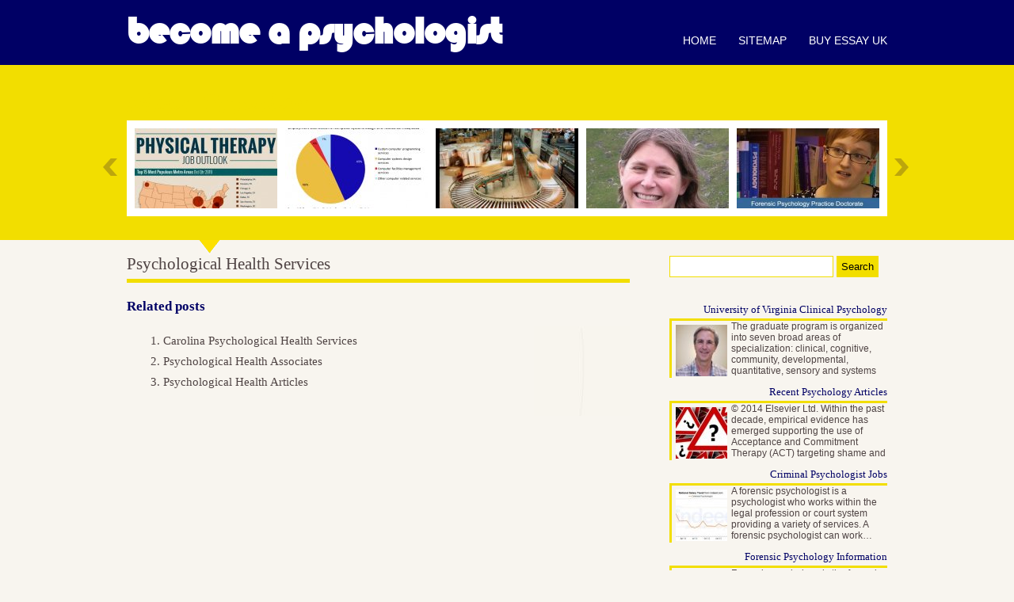

--- FILE ---
content_type: text/html; charset=UTF-8
request_url: http://www.becomeapsychologist.co.uk/HealthPsychology/psychological-health-services
body_size: 3602
content:
<!DOCTYPE html>
<html lang="en" xmlns:og="http://ogp.me/ns#">
<head>
<meta charset="UTF-8" content="text/html" http-equiv="Content-Type">
<meta name="viewport" content="width=1024,maximum-scale=1.0">

<link rel="Shortcut Icon" href="http://www.becomeapsychologist.co.uk/templates/narcious/style/images/favicon.png" type="image/png">

<link rel="alternate" type="application/rss+xml" title="Become a Psychologist Feed" href="http://www.becomeapsychologist.co.uk/feed/rss/">

<script type="text/javascript" src="http://ajax.googleapis.com/ajax/libs/jquery/1.6.2/jquery.min.js"></script>
<script type="text/javascript" src="http://www.becomeapsychologist.co.uk/templates/narcious/js/jcarousellite.js"></script>
<script type="text/javascript" src="http://www.becomeapsychologist.co.uk/templates/narcious/js/jquery.cycle.all.min.js"></script>
<script type="text/javascript" src="http://www.becomeapsychologist.co.uk/templates/narcious/js/jquery.sooperfish.js"></script>
<script type="text/javascript" src="http://www.becomeapsychologist.co.uk/templates/narcious/js/jquery.opacityrollover.js"></script>
<script type="text/javascript" src="http://www.becomeapsychologist.co.uk/templates/narcious/js/jquery.lightbox-0.5.min.js"></script>
<script type="text/javascript" src="http://www.becomeapsychologist.co.uk/templates/narcious/js/narcious.js"></script>

<link rel="stylesheet" type="text/css" href="http://www.becomeapsychologist.co.uk/templates/narcious/style/style.css" media="all">
<link rel="stylesheet" type="text/css" href="http://www.becomeapsychologist.co.uk/templates/narcious/style/inc_style.css" media="all">
<link rel="stylesheet" type="text/css" href="http://www.becomeapsychologist.co.uk/templates/narcious/style/jquery.lightbox-0.5.css" media="all">



<title>Psychological Health Services | Become a Psychologist in UK</title>

<meta name="keywords" content="Psychological Health Services">

<meta content="text/html; charset=UTF-8" http-equiv="Content-Type">
<meta content="Psychological Health Services" property="og:title">
<meta content="article" property="og:type">
<meta content="http://www.becomeapsychologist.co.uk/HealthPsychology/psychological-health-services" property="og:url">
<meta content="http://www.becomeapsychologist.co.uk/" property="og:image">
		
<script type='text/javascript' src='http://www.becomeapsychologist.co.uk/templates/narcious/js/jquery.fancybox.pack.js'></script>
<script type='text/javascript' src='http://www.becomeapsychologist.co.uk/templates/narcious/js/fancybox.js'></script>
<link media="screen" type="text/css" href="http://www.becomeapsychologist.co.uk/templates/narcious/style/jquery.fancybox.css" rel="stylesheet" />		
<link media="screen" type="text/css" href="http://www.becomeapsychologist.co.uk/templates/narcious/style/plugins.css" rel="stylesheet">
<style>
a:link, a:visited {
  color: #4f4444;
}
</style>
</head>

<body>

<div class="header-full"> 
	<div class="main-wrapper clearfloat header-wrapper">
		<div id="logo">
			<h1><a href="http://www.becomeapsychologist.co.uk/">Become a Psychologist</a></h1>
		</div>
		<div id="menu-wrapper"> 
			<div id="madmenu"> 
			<div class="nav-collapse collapse"> 
				<div class="menu-menu-container">
					<ul id="menu-menu" class="menu">
					<li id="mainpage"><a href="http://www.becomeapsychologist.co.uk/">Home</a></li>
					<li id="sitemappage"><a href="http://www.becomeapsychologist.co.uk/sitemap/">Sitemap</a></li> 
					<li id="contactpage"><a href="http://idealessays.co.uk/">Buy essay UK</a></li>
					</ul>
				</div>                                  		
			</div>					
			</div>            
		</div>                   
	</div>        
</div>


<div class="headline-full clearfloat">
	<div class="main-wrapper">
		<h2 class="page-title">Most Popular</h2>
		<div class="carousel-container left">	
			<div class="popular-gallery left">
				<ul class="left" id="mycarousel">
											<li class="left">
							<a title="Therapist Job Outlook" href="/ForensicPsychology/therapist-job-outlook">
							<img width="180" height="101" class="colabs-image" alt="Therapist Job Outlook" src="http://www.becomeapsychologist.co.uk/img/featured/therapist_job_outlook.jpg"></a>						
						</li>
											<li class="left">
							<a title="Careers in the it Field" href="/ResearchPsychology/careers-in-the-it-field">
							<img width="180" height="101" class="colabs-image" alt="Careers in the it Field" src="http://www.becomeapsychologist.co.uk/img/featured/careers_in_the_it_field.jpg"></a>						
						</li>
											<li class="left">
							<a title="Where do Industrial Organizational Psychologists Work?" href="/HealthPsychology/where-do-industrial-organizational-psychologists-work">
							<img width="180" height="101" class="colabs-image" alt="Where do Industrial Organizational Psychologists Work?" src="http://www.becomeapsychologist.co.uk/img/featured/where_do_industrial_organizational_psychologists_work.jpg"></a>						
						</li>
											<li class="left">
							<a title="Ohio State Clinical Psychology" href="/ClinicalPsychology/ohio-state-clinical-psychology">
							<img width="180" height="101" class="colabs-image" alt="Ohio State Clinical Psychology" src="http://www.becomeapsychologist.co.uk/img/featured/ohio_state_clinical_psychology.jpg"></a>						
						</li>
											<li class="left">
							<a title="Criminal Psychology Pay" href="/CriminalPsychology/criminal-psychology-pay">
							<img width="180" height="101" class="colabs-image" alt="Criminal Psychology Pay" src="http://www.becomeapsychologist.co.uk/img/featured/criminal_psychology_pay.jpg"></a>						
						</li>
											<li class="left">
							<a title="Health Psychology Textbook" href="/HealthPsychology/health-psychology-textbook">
							<img width="180" height="101" class="colabs-image" alt="Health Psychology Textbook" src="http://www.becomeapsychologist.co.uk/img/featured/health_psychology_textbook.jpg"></a>						
						</li>
											<li class="left">
							<a title="Careers with Masters in Psychology" href="/ResearchPsychology/careers-with-masters-in-psychology">
							<img width="180" height="101" class="colabs-image" alt="Careers with Masters in Psychology" src="http://www.becomeapsychologist.co.uk/img/featured/careers_with_masters_in_psychology.jpg"></a>						
						</li>
											<li class="left">
							<a title="Articles on Abnormal Psychology" href="/PsychologyDictionary/articles-on-abnormal-psychology">
							<img width="180" height="101" class="colabs-image" alt="Articles on Abnormal Psychology" src="http://www.becomeapsychologist.co.uk/img/featured/articles_on_abnormal_psychology.jpg"></a>						
						</li>
											<li class="left">
							<a title="Criminal Psychology Articles" href="/CriminalPsychology/criminal-psychology-articles">
							<img width="180" height="101" class="colabs-image" alt="Criminal Psychology Articles" src="http://www.becomeapsychologist.co.uk/img/featured/criminal_psychology_articles.jpg"></a>						
						</li>
											<li class="left">
							<a title="What is Forensic Psychologist?" href="/ForensicPsychology/what-is-forensic-psychologist">
							<img width="180" height="101" class="colabs-image" alt="What is Forensic Psychologist?" src="http://www.becomeapsychologist.co.uk/img/featured/what_is_forensic_psychologist.jpg"></a>						
						</li>
						
				</ul>
			</div>
			<div class="arrow">
				<span class="left"><a href="#" class="back ">&nbsp;</a></span>
				<span class=" right"><a href="#" class="forward">&nbsp;</a></span>
			</div>
		</div>
	</div>
</div>

	
	
	

<div class="content-full clearfloat">
    
<div class="main-wrapper">	 
<div class="content left">
	<h2 class="single-title">Psychological Health Services</h2>
	<div class="post-content"> 
		<div class="post-text">
		




			

 

<div class="widget">
<h3 class="widget-title">Related posts</h3>
<ol>
 
	<li><a href="/HealthPsychology/carolina-psychological-health-services" rel="bookmark">Carolina Psychological Health Services</a></li>
 
	<li><a href="/HealthPsychology/psychological-health-associates" rel="bookmark">Psychological Health Associates</a></li>
 
	<li><a href="/HealthPsychology/psychological-health-articles" rel="bookmark">Psychological Health Articles</a></li>
</ol>
</div>
		</div>
	</div>
</div>

<div class="sidebar right">
<div class="widget widget_colabs_search sidebar-widget clearfloat">
	<form action="http://www.becomeapsychologist.co.uk/search/" id="searchform" method="get" role="search">
	<div>
		<label for="s" class="screen-reader-text">Search for:</label>
		<input type="text" id="q" name="q" value="">
		<input type="submit" value="Search" id="searchsubmit">
	</div>
	</form>
</div>   



	<div class="widget sidebar-widget clearfloat">
		<div class="preview">
		<a href="/ClinicalPsychology/university-of-virginia-clinical-psychology" class="title">University of Virginia Clinical Psychology</a>
		<a href="/ClinicalPsychology/university-of-virginia-clinical-psychology"><img width="65" height="65" class="left" src="http://www.becomeapsychologist.co.uk/img/preview/university_of_virginia_clinical_psychology.jpg" alt="University of Virginia Clinical Psychology"></a>
		<p>The graduate program is organized into seven broad areas of specialization: clinical, cognitive, community, developmental, quantitative, sensory and systems neuroscience&hellip;</p>
	</div>
		<div class="preview">
		<a href="/OccupationalPsychology/recent-psychology-articles" class="title">Recent Psychology Articles</a>
		<a href="/OccupationalPsychology/recent-psychology-articles"><img width="65" height="65" class="left" src="http://www.becomeapsychologist.co.uk/img/preview/recent_psychology_articles.jpg" alt="Recent Psychology Articles"></a>
		<p>© 2014 Elsevier Ltd. Within the past decade, empirical evidence has emerged supporting the use of Acceptance and Commitment Therapy (ACT) targeting shame and self-stigma&hellip;</p>
	</div>
		<div class="preview">
		<a href="/CriminalPsychology/criminal-psychologist-jobs" class="title">Criminal Psychologist Jobs</a>
		<a href="/CriminalPsychology/criminal-psychologist-jobs"><img width="65" height="65" class="left" src="http://www.becomeapsychologist.co.uk/img/preview/criminal_psychologist_jobs.jpg" alt="Criminal Psychologist Jobs"></a>
		<p>A forensic psychologist is a psychologist who works within the legal profession or court system providing a variety of services. A forensic psychologist can work&hellip;</p>
	</div>
		<div class="preview">
		<a href="/ForensicPsychology/forensic-psychology-information" class="title">Forensic Psychology Information</a>
		<a href="/ForensicPsychology/forensic-psychology-information"><img width="65" height="65" class="left" src="http://www.becomeapsychologist.co.uk/img/preview/forensic_psychology_information.jpg" alt="Forensic Psychology Information"></a>
		<p>Forensic psychology is the forensic study of the mind and the ways in which the mind works, especially in the instances of violent crime. Determining The Reasons&hellip;</p>
	</div>
		<div class="preview">
		<a href="/HealthPsychology/clinical-health-psychologist-salary" class="title">Clinical Health Psychologist Salary</a>
		<a href="/HealthPsychology/clinical-health-psychologist-salary"><img width="65" height="65" class="left" src="http://www.becomeapsychologist.co.uk/img/preview/clinical_health_psychologist_salary.jpg" alt="Clinical Health Psychologist Salary"></a>
		<p>Health psychology is a discipline that considers the various psychological foundations of physical illness, including emotional, mental, social, and behavioral factors&hellip;</p>
	</div>
		</div>



<div class="widget widget_categories sidebar-widget clearfloat">
	<h3>Categories</h3>
	<ul>
				<li><a title="View all posts filed under Clinical Psychology" href="http://www.becomeapsychologist.co.uk/ClinicalPsychology/">Clinical Psychology&nbsp;<span class="count_categ">(235)</span></a></li>
				<li><a title="View all posts filed under Occupational Psychology" href="http://www.becomeapsychologist.co.uk/OccupationalPsychology/">Occupational Psychology&nbsp;<span class="count_categ">(57)</span></a></li>
				<li><a title="View all posts filed under Criminal Psychology" href="http://www.becomeapsychologist.co.uk/CriminalPsychology/">Criminal Psychology&nbsp;<span class="count_categ">(92)</span></a></li>
				<li><a title="View all posts filed under Forensic Psychology" href="http://www.becomeapsychologist.co.uk/ForensicPsychology/">Forensic Psychology&nbsp;<span class="count_categ">(210)</span></a></li>
				<li><a title="View all posts filed under Health Psychology" href="http://www.becomeapsychologist.co.uk/HealthPsychology/">Health Psychology&nbsp;<span class="count_categ">(132)</span></a></li>
				<li><a title="View all posts filed under Psychology Dictionary" href="http://www.becomeapsychologist.co.uk/PsychologyDictionary/">Psychology Dictionary&nbsp;<span class="count_categ">(56)</span></a></li>
				<li><a title="View all posts filed under Research Psychology" href="http://www.becomeapsychologist.co.uk/ResearchPsychology/">Research Psychology&nbsp;<span class="count_categ">(65)</span></a></li>
				<li><a title="View all posts filed under Sport Psychology" href="http://www.becomeapsychologist.co.uk/SportPsychology/">Sport Psychology&nbsp;<span class="count_categ">(157)</span></a></li>
			</ul>
</div> 


	<div class="widget sidebar-widget clearfloat">
	<div id="random-text"><span class="right">Resources</span></div>
	<ul>
		<li><script type="text/javascript">
<!--
var _acic={dataProvider:10};(function(){var e=document.createElement("script");e.type="text/javascript";e.async=true;e.src="https://www.acint.net/aci.js";var t=document.getElementsByTagName("script")[0];t.parentNode.insertBefore(e,t)})()
//-->
</script> <a href="https://cutt.ly/vtlq6Hq2" target="_blank">https://cutt.ly/vtlq6Hq2</a> </li>
			</ul>
	</div>

<div class="widget">
<h3 class="widget-title">More</h3>
&#9998; <a href="http://open4u.co.uk/branches/homebase.html">homebase opening times</a>
<br><br>
</div><br>



<br>


<a class="twitter-timeline"  href="https://twitter.com/hashtag/psychology" data-widget-id="649432155144241152">&#1058;&#1074;&#1080;&#1090;&#1099; &#1086; #psychology</a>
<script>!function(d,s,id){var js,fjs=d.getElementsByTagName(s)[0],p=/^http:/.test(d.location)?'http':'https';if(!d.getElementById(id)){js=d.createElement(s);js.id=id;js.src=p+"://platform.twitter.com/widgets.js";fjs.parentNode.insertBefore(js,fjs);}}(document,"script","twitter-wjs");</script>
<br>


</div>

</div>
</div>
<div class="clearfloat" id="footer-wrapper">
    <div class="main-wrapper">
		<div class="logo-footer right">
			<a class="top" href="#">Become a Psychologist</a>
		</div>
		<div class="copyright">
            Copyright &copy; <script type="text/javascript">var mdate = new Date(); document.write(mdate.getFullYear());</script>  | <a href="http://www.becomeapsychologist.co.uk/feed/rss/">Entries (RSS)</a>		
		</div>
	</div>
</div>
<!--63a49--><!--ca630938--><!--ca630938--><div class="mads-block"></div>
</body>
</html>

--- FILE ---
content_type: text/css
request_url: http://www.becomeapsychologist.co.uk/templates/narcious/style/style.css
body_size: 9876
content:
/* =CSS Reset 
------------------------------------------------------------------------------*/
html, body, div, span, applet, object, iframe,h1, h2, h3, h4, h5, h6, p, blockquote, pre,a, abbr, acronym, address, big, cite, code,del,dfn, em, font, img, ins, kbd, q, s, samp,small, strike, strong, sub, sup, tt, var,dl, dt, dd, ol, ul, li,fieldset, form, label,legend,table, caption, tbody, tfoot, thead, tr, th, td { margin: 0; padding: 0; border: 0; outline: 0; font-weight: inherit; font-style: inherit; font-size: 100%;font-family: inherit; vertical-align: baseline; }
:focus { outline: 0; }
a:focus { outline: none; }
:active, :focus { outline-style: none; -moz-outline-style:none; }
ol, ul { list-style: none;}
table { border-collapse: separate; border-spacing: 0; }
caption, th, td { text-align: left; font-weight: normal; }
blockquote:before, blockquote:after, q:before, q:after { content: ""; }
blockquote, q { quotes: "" "";}
* { margin:0;padding:0;-webkit-text-size-adjust:none; -ms-text-size-adjust:none}

/* =Global
------------------------------------------------------------------------------*/
body { 
    font-size:13px; 
    font-family: "Lucida Grande", "Lucida Sans Unicode", Arial, Verdana, sans-serif;
    color: #4f4444;
    line-height:1.75;
    background:#f8f5ef
}
body, html {height:100%}
p { margin: 5px 0 }
a:link, a:active, a:visited { color: #000065; text-decoration:none}
a img { border:0 } /*check*/
code { font: 14px "Courier New", Courier, Fixed; background:#eaeaea }
acronym, abbr { border-bottom: 1px dashed #999;font-size: 10px; cursor: help }
strong, b { font-weight:bold } /*check*/
em, i { font-style:italic }
small { font-size:0.9em }
.caps { font-size: 10px; cursor: help } /*check*/
.capital { text-transform:uppercase } /*check*/

/* =Typography
------------------------------------------------------------------------------*/
h1,h2,h4,h5,h6 {font-weight:bold}
h2,h4,h6{ font-family:Georgia, Garamond, "Times New Roman"; color:#4f4444}
h3,h5{ font-family:Georgia, Garamond, "Times New Roman" }
h3 {line-height:1.2em; color:#fff}
h1 { font-size:24px }
h2 { font-size:21px }
h3 { font-size:20px }
h4 { font-size:14px }
h5 { font-size:12px }
h6 { font-size:10px }
blockquote {
  padding:25px;
  position:relative;
  margin:0 20px 20px 20px;
  font-style:italic;
}
blockquote:before, blockquote:after {
  font-family:Georgia; 
  color:#ccbca9; 
  height:15px;
  width:15px;
  position:absolute;
  font-size:36px; 
}
blockquote:before { 
  content:'“';
  left:0;
  top:0;
}
blockquote:after { 
  content:'”';
  right:5px;
  bottom:10px
}

/* =Alignments
------------------------------------------------------------------------------*/
.left, .alignleft { float:left }
.right, .alignright {float:right }
.clearfloat:after { content:"."; display:block; height:0; clear:both; visibility:hidden; }

/* =Custom Font
------------------------------------------------------------------------------*/
@font-face {
    font-family: 'web-font-bold';
  src: url('fonts/segoescb.eot');
    src: url('fonts/segoescb.eot?#iefix') format('embedded-opentype'),
         url('fonts/segoescb.ttf') format('truetype');
    font-weight: normal;
    font-style: normal;
}
@font-face {
    font-family: 'Bauhaus';
    src: url('fonts/BAUHS93.eot');
    src: url('fonts/BAUHS93.eot?#iefix') format('embedded-opentype'),
         url('fonts/BAUHS93.woff') format('woff'),
         url('fonts/BAUHS93.ttf') format('truetype'),
         url('fonts/BAUHS93.svg#Bauhaus93Regular') format('svg');
    font-weight: normal;
    font-style: normal;
}
.headline-image h2, .talented-text span, #author-description span, .headline-gallery h4, .headline-gallery span, a.more, .carousel-container span.strap, .page-title, .love-text, .stat-comment, #random-text span, #random-text-single span, .submitbutton, .social li, .number-text, .latest-comment-author, .comment-avatar a
{ font-family:web-font-bold }

/* =Wrapper
------------------------------------------------------------------------------*/
.header-full .headline-full, .content-full {
    width:100%;
  margin:0 auto
}
.header-full { background:#000065; border-top:5px solid #000065 }
.headline-full { background:#f2de00; padding:30px 0 }
.headline-full.top { padding:40px 0; }
.content-full { padding:20px 0 40px 0; background:#f8f5ef }
.main-wrapper { width:960px; margin:0 auto }

/* =Header
------------------------------------------------------------------------------*/
.header-wrapper {padding-top:15px}
#logo { float:left; display:inline }
#logo a{ color:#fff; line-height:41px }
#logo a:hover, .logo-footer a:hover {text-decoration:none; color:#f2de00}
#logo h1, .main-wrapper .logo-footer a {
  color: #f2de00;
  line-height:37px;
  font-size:48px;
  letter-spacing:-1px;
  font-family:bauhaus;
  text-transform:lowercase
}
#menu-wrapper { 
    float:right; 
    width:280px;
    line-height:normal
}

/* =Homepage Slider
------------------------------------------------------------------------------*/
.slide-container {
  width:530px;
  height:332px;
  background: #FFFFFF;
      padding: 10px 11px 30px 11px;
  margin-right:50px;
  position:relative
}
#slider-controls {
    position:absolute;
    width: 636px;
  top:50%;
  margin:-35px 0 0 -53px;
  padding-left:0;
  float:left;
}
#slider-controls #prev, #slider-controls #next {width:48px; height:70px }
#slider-controls #prev{ background:url(images/prev.png) no-repeat }
#slider-controls #next{ background:url(images/next.png) no-repeat }
.headline-image {
  width:530px;
  overflow:hidden;
  text-align:center;
      height: 360px
}
.headline-image .slide { overflow:hidden }
.headline-image h2{
  width:530px; height:50px;
  margin-top:5px;
  font-size:18px;
  text-align:center;
  font-weight:normal;
  background: url("images/linehead.png") no-repeat center 33px
}

.headline-gallery {
    background: #FFFFFF;
  padding:0 0 20px 0;
    text-align: center;
    width: 358px;
}
.headline-gallery li{ margin:10px 0 0 10px }
.headline-gallery li img { float:left }
.headline-gallery h4{
  background: url("images/refresh.png") no-repeat 5px 10px;
    padding: 7px 0 5px 30px;
  margin-left:10px;
  font-weight:normal;
}
.headline-gallery .thumb { position:relative;overflow:hidden }
.headline-gallery .random-loader {
  position:absolute;
  z-index:100;
  width:48px; height:48px;
  top:50%; left:50%;
  margin:-24px 0 0 -24px;
  display:none
}
.meta-gallery{
    width:100%;
  position:relative;
  margin:5px 0
}
.meta-gallery span{
    width:150px;
  padding:6px 0 10px 0;
    position:absolute;
  font-size:14px;
  right:-25px;
  background: url("images/randomize.png") no-repeat 7px 5px
}

/* =Latest Post
------------------------------------------------------------------------------*/
.content{ width:635px; margin-right:50px }
.content h2, .comment h2, .comment-form h2{
  padding: 0 0 5px;
  border-bottom:5px solid #f2de00;
  line-height:normal;
  font-weight:normal;
}
.content .col, .discuss, .loveable {width:315px}
.content .col{
  line-height:1.3em;
  padding:23px 0 18px;
  
}
.content-wrapper img{ border:5px solid #f2de00 }
.meta, .author a, .category a{ color: #000065 }
.content .meta{ font-family:Georgia; font-size:11px }
.content .author, .content .category{ font-size:10px; text-transform:uppercase }
.post-thumb, .discuss-thumb{ margin-right:10px; text-align:right }
.post-thumb { width:85px }
.post-cont{ text-align:left; width:200px }
.post-cont p, .discuss-cont p{ color:#4f4444 }
.post-cont .more, .more { font-size:12px; text-transform:lowercase; color:#000065 }
.post-cont .more:hover, .stat-comment a:hover, 
.content h3 a:hover, .meta-gallery h4 a:hover, 
.headline-image h2 a:hover, .content .author a:hover, 
.post-thumb a:hover, .content .category a:hover,.category-description a:hover,
.comment-avatar .comment-reply-link:hover { color:#4f4444 }
.social, .post-cont .more { margin-top: 0px }
.social img { border:none }
.social li { float:left; margin:3px }

/* =Most Discussed */
.discuss{
  margin:40px 45px 0 0;
  padding-bottom:40px;
}
.discuss img{ border:5px solid #f2de00 }
.discuss-thumb{ width:130px }
.discuss-cont{ text-align:left; width:175px }
.discuss li, .content-wrapper .col { 
  background: url("images/line.png") no-repeat center top;
}
.discuss li:first-child, .loveable li:first-child { background:none }
.content-wrapper .col { background-position:center bottom }
.latest-comment-meta { margin-top:5px; }
.latest-comment-author { color:#cec6b9 }
.stat-comment { margin-top:20px }
.stat-comment .more, .stat-comment a{ font-size:12px; color:#000065 }
.stat-comment .more:hover { background-image: url("images/comment-icon-hover.png") }
.stat-comment .more { 
    padding-right:20px;
  background: url("images/comment-icon.png") no-repeat 58px 5px
}


/* =Single Post Page
------------------------------------------------------------------------------*/
.post-content {
  margin:0 0 30px 0;
  background:url(images/content-curly-bg.jpg) no-repeat right 55px
}
.post-text { 
  width:635px;
  padding:20px 0 10px 0; 
  font-size:15px; 
  font-family:Georgia; 
  color:#4f4444
}
.post-text a {color:#4f4444 }
.post-text p, .post-text h2, .post-text h3, 
.post-text ol, .post-text ul {margin-bottom:20px}
.post-text h3, .post-text h4, .post-text h5 { font-weight:bold; color: #000065; }
.post-text h3 {font-size:17px; }
.post-text h4 {font-size:16px; }
.post-text h5 {font-size:15px; }
.post-text ol {list-style:decimal inside none;}
.post-text ul {list-style:circle}
.post-text ol li, .post-text ul li {margin-left:30px}
.post-text blockquote p {margin:0}
.post-text img {
  border: 2px solid #f2de00;
  margin: 5px 15px 15px;
  padding: 2px;
}
.post-content .author, .post-content .meta {
  text-transform:none; 
  font-size:12px; 
  font-family:Georgia; 
  color:#fff;
}
.meta-description h3{
	margin-bottom: 3px;
}
.meta-description {
  margin:0 0 5px 0;
  border-bottom:2px solid #f2de00;
}
.meta-description a {color:#000065}
.meta-description h3{
  padding:0px 0;
  line-height:1.5em;
  color:#000065;
  font-family:web-font-bold;
  font-size:21px
}

.category-description, .category-description a{
  font-size:12px; 
  font-family:Georgia; 
  font-weight:normal; 
}
.category-description { color:#dfd7ce }
.category-description a { color:#f2de00; padding-right: 3px; }
.posted-date { margin-left:5px}
.content .light{ color:#4f4444 }
h2.single-title {
  padding:18px 0 6px;
  margin:-20px 0 0 0;
  font-family:Georgia;
  line-height:normal;
  background: url("images/nav-pointer-down.png") no-repeat 90px 0
}
.other-talented .single-title { margin-top:0; background:none }

/* =Sidebar
------------------------------------------------------------------------------*/
.sidebar-widget {
  padding-bottom:10px;
  margin:0 0 20px 0;
  /*overflow:hidden*/
}
.sidebar { width:275px; color:#4f4444 }
.sidebar h3{
  text-align:right;
  padding: 0 0 4px;
  border-bottom:5px solid #f2de00;
  margin-bottom: 10px;
  color:#4f4444
}
.sidebar li {
    list-style: none;
    margin: 0 0 0 30px
}
.sidebar li a {
  padding:5px 0 5px 30px;
  display:block;
  border-bottom:1px solid #f2de00;
  background: url(images/sub.png) no-repeat left center
}
.sidebar li a:hover { 
  background:url(images/sidebar-link-hover.png) no-repeat left 8px
}
.sidebar a { color:#000065;  }
.sidebar a:hover { color:#4f4444 }
.ads-sidebar, .ads-center { text-align:center; margin:10px 0 }
.ads-sidebar { margin-bottom:20px }
.ads-sidebar .ads-item { margin-bottom:10px }


#random-text, #random-text-single{
  background: url("images/randomize.png") no-repeat right ;
  width:100%;
  height:23px;
  text-align:right;
  float:left;
  color:#000065;
  margin:5px 0 0 25px;
  z-index:9999;
  position:relative
}
#random-text span { font-size:14px; margin-right:22px }
#random-text-single {
    text-align:left;
    margin:10px 0 0 0;
    top:6px;
  left:-15px;
  background-position:left
}
#random-text-single span { font-size:14px; margin-left:15px }
#author-description {
  float:left;
  margin:10px 0;
  width:275px;
  background: url("images/linehead-lighter.png") no-repeat 30px 15px
}
#author-description span {margin-left:30px; color:#000065}

#author-description p { margin-left:30px; font-size:12px }

#gallery_pics { float:left; margin:-4px 0 0 0 }
.gallery_pic, .flickr li { margin:0 6px 6px 0 }
.gallery_pic.third, .flickr li.third { margin-right:0 }
.gallery_pic a, .flickr li a { float:left; border:3px solid #f2de00 }
.gallery_pic img, .flickr li img { width: 81px; height: 81px; float:left }

/*= Footer
------------------------------------------------------------------------------*/
#footer-wrapper {
  background:#000065; 
  border-top:5px solid #f2de00; 
  width:100%;
  overflow:hidden;
  position:relative
}
.logo-footer{
    text-align:right;
    margin: -3px 0 0;
    top:-5px
}
.copyright { 
    color: #fff;
    padding: 20px 0; 
    float:left
}
.main-wrapper .copyright a { color: #fff }

/* =Headline slider - single post
------------------------------------------------------------------------------*/
h2.page-title{
  color:#f2de00;
  font-size:32px;
  line-height:40px;
}
.top .page-title { margin:0; }
#container {
  float:right; 
  height:510px; 
  width:230px; 
  margin:-58px 0 0 0; 
  padding:0;
}
.bigslide {
  margin:-16px 0 0 45px;
  width:631px;
  float:left;
  background:#fff;
}
.bigslide a:hover, .bigslide a:active { text-decoration: underline }
.bigslide .number-text { color:#A48F7C }
.navigation .pageLink { height: 77px; line-height: 77px }
.controls {
    margin:193px 0 0 -45px;
    position: absolute;
    width: 730px;
    z-index: 1000;
}
.controls a { padding: 5px }
#controls .prev, #controls .next {
    width:36px;
  height:49px;
  float:left;
}
#controls .prev{ background:url(images/arrow-left-post.png) no-repeat }
#controls .next{ background:url(images/arrow-right-post.png) no-repeat }
div.slideshow-container,
div.loader,
div.slideshow a.advance-link { 
  width: 610px 
}
div.loader,
div.slideshow a.advance-link,
div.caption-container {
  height: 360px
}
.slideshow-container {
  position: relative;
  clear: both;
  float: left;
  height: 436px;
  width: 631px
}
.loader {
  position: absolute;
  top: 0;
  left: 0;
  background: url('images/loader.gif') no-repeat center
}
.slideshow .image-wrapper {
  display: block;
  position: absolute;
  margin:10px 9px;
  width: 612px
}
.slideshow .advance-link { display: block; line-height: 355px }
.slideshow .advance-link:focus,
.navigation .pageLink:focus, a.thumbs:focus { outline: none }
.caption-container{
  color:#a48f7c;
  padding:0;
  width:614px;
  height:35px;
  margin:380px 0 0 9px
}
.caption-container a{
  text-decoration:underline;
  color:#bf0726
}
.navigation-container {
  width:172px;
  height:448px;
  background:#fff;
  margin:30px auto 0 auto
}
.navigation .pageLink {
  display: block;
  position: relative;
  float: left;
  margin: 2px;
  width: 16px;
  background-position:center center;
  background-repeat:no-repeat
}
.navigation .prev, .navigation .next {
    width:20px;
  height:17px;
}
.navigation .prev {
  background: url(images/arrow-top-post.png);
  margin:-30px 0 0 74px
}
.navigation .next {
  background: url(images/arrow-bottom-post.png);
  margin:25px 0 0 74px
}
.thumbs {
  position: relative;
  float: left;
  margin: 0;
  padding: 0;
  height:438px;
  width:170px;
  overflow:hidden;
}
.thumbs li {
  float: left;
  margin:10px 10px 0 10px;
  list-style: none;
}
a.thumb { padding: 1px; display: block }
.thumbs img { border: none; display: block }



/* =Slider - Archive Page & Archive Page
------------------------------------------------------------------------------*/
.archive-row{
  width:602px;
  margin:10px auto;
  padding:3px 0;
  overflow:hidden
}
.archive-row .center {
  overflow:hidden;
  margin:0 auto
}
.archive-item a, .archive-item {
  float:left;
  display:inline;
}
.archive-item { margin-right:9px }
.archive-item.landscape {margin-top:50px }
.archive-item img { border:5px solid #f2de00 }

.popular-gallery{ margin:0; padding:0; width:940px !important }
.popular-gallery img{ margin:0 10px 0 0 }
.popular-gallery a, .popular-gallery img { float:left }
.carousel-container{
    background: #FFFFFF;
    margin: 0;
    padding: 10px;
    position: relative;
}
.carousel-container .arrow{
    position:absolute;
    width:1035px;
    left:-30px;
    top:48px;
    height:30px;
}
.carousel-container .arrow .forward,
.carousel-container .arrow .back {
    width:36px;
    height:49px;
    float:left;
}
.carousel-container .arrow .back { background:url(images/back.png) no-repeat }
.carousel-container .arrow .forward { background:url(images/forward.png) no-repeat }
.carousel-container .strap {
    font-size: 14px;
    line-height: 24px;
    padding: 5px 0;
    position: absolute;
    right: -65px;
    top: 100px;
    width: 150px;
    text-align:center;
    z-index: 9999;
    color:#fff;
  -moz-transform: rotate(-25deg);
  -webkit-transform: rotate(-25deg); 
    background: url("images/randomize.png") no-repeat 10px 5px;
}

/* =Sidebar Widget
------------------------------------------------------------------------------*/
/*Calendar*/
#wp-calendar { width:275px }
#wp-calendar th { font-weight:bold }
#wp-calendar caption, #wp-calendar th, #wp-calendar td { text-align:center }
#wp-calendar caption { margin:0 0 10px }
#wp-calendar #prev { text-align:left }
#wp-calendar #next { text-align:right }

/*Flickr*/
.flickr ul { overflow:hidden }
.flickr li a, #twitterbox a { background:none; padding:0 }

/*Tag Cloud*/
.tagcloud a { line-height:20px }

/*Recent Comments*/
#recentcomments li a,
#tab-comm a { background:none; border:none }
#recentcomments li {
    border-bottom:1px solid #f2de00;
    padding:10px 0
}

/*Twitter*/
#twitterbox li { margin:0 0 20px 0 }
#twitterbox li .content { width:auto; margin:0 }
#twitterbox li a, #twitterbox li .time { border:none; display:inline }
#twitterbox li .time { font-style:italic }

/*Tabs*/
.colabsTabs {
    overflow:hidden;
    padding:0;
    position:relative;
    z-index:3;
    bottom:-1px
}
.colabsTabs li {
    float:left;
    margin:0;
    cursor:pointer
}
.colabsTabs li:first-child a { border-left:1px solid #ddd }
.colabsTabs li a { background:#f5f5f5 }
.colabsTabs .selected { border-bottom: 1px solid transparent; }
.colabsTabs .selected, #tabs .inside li, 
.colabsTabs li a:hover { background:#fff }
.colabsTabs li a {
    color:#555;
    display:block;
    float:left;
    padding:5px 12px;
    text-transform:uppercase;
    font-size:9px;
    line-height:18px;
    border-width:1px 1px 1px 0;
    border-color:#ddd;
    border-style:solid;
    font-weight:800
}
#tabs .inside ul, #tabs .inside li { border:1px solid #ddd }
#tabs .inside ul { border-width:1px 0 1px 0 }
#tabs .inside li {
    border-width:0 1px 1px 1px;
    padding:10px;
    margin:0
}
#tabs .inside a, .inside a:hover { 
    background:none; 
    padding:0;
    border:none;
}
#tabs .inside .gallery_img, #tabs .inside .thumbnail {
    float:left;
    margin:0 8px 0 0;
    padding:2px
}

/* =Page Template
------------------------------------------------------------------------------*/
/*Contact Form*/

#contactForm li { list-style:none; overflow:hidden; margin-bottom:10px;}
#contactForm label { float:left; width:180px; line-height:26px; }
#contactForm input { float:left;width:300px;  }
#contactForm textarea { height:100px }
#contactForm button { 
  font-family:web-font-bold;
  float:left;
  width:137px;
}
#contactForm .inline input, #contactForm .inline label,
#contactForm .screenReader input, #contactForm .screenReader label {  
  float:none;
  width:auto
}

/*Portfolio Template*/
.headline-full.portfolio-page { min-height:85% }
.portfolio-page .slide-container { width:938px; height:535px }
.portfolio-page .headline-image { width:938px; height:555px }
.portfolio-page #slider-controls { width:1041px; }
.content-full.portfolio-page { padding:0; }
.portfolio-page .meta { display:block; font-family:web-font-bold}
.portfolio-page .social { margin:0 }

/*Gallery Template*/
.gallery-page .content, .gallery-page .post-text { width:960px; margin:0; }
.gallery-page .nav-entries { clear:both; }
.gallery-page .nav-entries .nav-next { float:right; }
.gallerybox { margin-bottom:30px; padding:10px; background:#fff; }
.gallerybox.middlebox { margin:0 30px 15px 30px }
.gallerybox { width:280px; }
.gallerybox, .gallerybox a, .gallerybox img,
.gallery-page .nav-entries .nav-prev { float:left; }
.gallerybox .imagetitle { 
  padding:10px 3px; 
  text-align:center;
  font-family:web-font-bold;
  font-size:14px;
}
.gallerybox img { width:280px; }
/* Rating */.post-ratings { width:100%; filter: alpha(opacity=100); -moz-opacity: 1;  opacity: 1; /* background-color: #ffffff; */}
.post-ratings-loading { display: none;  line-height: 24px;  text-align: left;}
.post-ratings-image { border: 0px;}
.post-ratings IMG, .post-ratings-loading IMG, .post-ratings-image IMG { border: 0px;  padding: 0px; margin: 0px; vertical-align:middle}

/* Menu select for mobile */
#menu-wrapper select {
  display:none;
  margin:15px 0;
  width:100%;
  height:35px;
  padding:0 5px;
  color:rgba(255,255,255,.7);
  text-shadow:0 1px #000;
  border-radius:5px;
  cursor:pointer;
  -webkit-appearance:none;
  -moz-appearance:none;
  border:1px solid rgba(0,0,0,.3);
  background:rgba(0,0,0,.3) url(images/select-arrow.png) no-repeat right 0
}

/* Flexible video */
.bigslide img { width:100%; height:auto }
.widget_video {
  position: relative;
  padding-bottom: 56.25%;
  padding-top: 30px;
  height: 0;
  overflow: hidden;
}
.widget_video iframe,  .widget_video object,  
.widget_video embed {
  position: absolute;
  top: 0;
  left: 0;
  width: 100%;
  height: 100%;
}

/* #Media Queries
================================================== */

/* Tablet Portrait size (devices and browser) */
@media only screen and (min-width: 768px) and (max-width: 959px) {
  .main-wrapper, .header-wrapper, .gallery-page .content, .gallery-page .post-text { width:748px }
  .content { width:473px }
  .content .col, .discuss, .loveable { width:100% }
  .post-text { width:auto }

  /* Home */
  .post-cont { width:78% }
  .discuss-cont { width:68% }
  .loveable-cont { width:55% }

  /* Single */
  .bigslide.single-photo { height:348px }
  .bigslide.single-photo, .bigslide-meta { width:514px }
  .headline-gallery.single-photo { height:359px }
  .headline-gallery.single-photo .thumb { height:306px !important }

  /* Comment */
  .comment, .commentlist .comment { width:auto }
  .comment-text, .comment-head { width:84% }
  .comment, .comment-form { width:100% }

  /* Gallery */
  .gallerybox { width:209px }
  .gallerybox img { width:100%; height:auto }

  /* Portfolio */
  .portfolio-page .headline-image, .portfolio-page .slide-container,
  .portfolio-page #slider-controls { width:728px }


  /* Slider */
  #slider-controls { width:357px; margin-left:-12px; z-index:1000; top:83%; }
  #slider-controls #prev, #slider-controls #next { background:none }
  #slider-controls #prev::after, #slider-controls #next::after { font-size:15px; padding:7px 15px; color:#fff; background:#f2de00 }
  #slider-controls #prev::after { content:"Prev" }
  #slider-controls #next::after { content:"Next" }
  .slide-container { width:358px; margin-right:10px }
  .headline-image, .headline-image h2 { width:auto }

  .headline-image { height:380px }
  .headline-image h2 { height:100px }
  .popular-gallery { width:569px !important }
  .carousel-container { margin-left:75px }
  .carousel-container .arrow { width:668px }
  #random-text, #random-text-single{
    right:14px;
  }
  .meta-gallery span{
    right:-14px;
  }
  #menu-wrapper{
	width:auto;
  }
}

/* All Mobile Sizes (devices and browser) */
@media only screen and (max-width: 767px) {
  /* Set Width Of element */
  .main-wrapper, .headline-gallery, .content,
  .content .col, .discuss, .loveable, .sidebar, #menu-wrapper, 
  .post-text, .gallery-page .content, .gallery-page .post-text,
  .comment, .comment-form { width:300px }
  #menu-wrapper select { display:block }

  /* Hide unneeded element */
  .headline-gallery.single-photo { display:none }

  /* Slider */
  .slide-container, .portfolio-page .slide-container { height:250px }
  .slide-container, .headline-image, .headline-image h2,
  .portfolio-page .slide-container, .portfolio-page .headline-image, .portfolio-page .headline-image h2 { width:278px }
  .slide-container { margin-bottom:30px; padding-bottom:50px }
  #slider-controls, .portfolio-page #slider-controls { width:379px }
  .slide { height:auto !important }
  .slide img { width:100%; height:auto }

  .headline-gallery li img { width:115px; height:auto }
  .headline-image { height:380px }
  .headline-image h2 { height:100px }
  .popular-gallery { width:290px !important }
  .carousel-container .arrow { width:390px }

  /* Sidebar */
  .sidebar h3 { text-align:left }
  .gallery_pic.third, .flickr li.third { margin-right:6px }

  /* Home */
  .post-cont { width:195px }

  /* Gallery */
  .gallerybox.leftbox, .gallerybox.rightbox, .gallerybox.middlebox { margin:0 }
  .gallerybox img { width:100%; height:auto }

  /* Single */
  .bigslide.single-photo { height:175px }
  .bigslide.single-photo, .bigslide-meta { width:280px }

}

/* Mobile Landscape Size to Tablet Portrait (devices and browsers) */
@media only screen and (min-width: 480px) and (max-width: 767px) {
  .main-wrapper, .headline-gallery, .content,
  .content .col, .discuss, .loveable, .sidebar, #menu-wrapper, 
  .post-text, .gallery-page .content, .gallery-page .post-text,
  .comment, .comment-form { width:390px }

  /* Slider */
  .slide-container, .portfolio-page .slide-container { height:250px }
  .slide-container, .headline-image, .headline-image h2,
  .portfolio-page .slide-container, .portfolio-page .headline-image, .portfolio-page .headline-image h2 { width:368px }
  #slider-controls, .portfolio-page #slider-controls { width:469px }

  .headline-gallery li img { width:115px; height:auto }
  .popular-gallery { width:380px !important }
  .carousel-container .arrow { width:487px }

  /* Home */
  .post-cont { width:285px }

  /* Gallery */
  .gallerybox.leftbox, .gallerybox.rightbox, .gallerybox.middlebox { width:165px }

  /* Single */
  .bigslide.single-photo { height:265px }
  .bigslide.single-photo, .bigslide-meta { width:370px }
}


/* Search Widget */
.widget_colabs_search label { display: none }
.widget_colabs_search input[type="text"] {
  padding: 5px;
  border: 1px solid #f2de00;
  width: 195px;
}
.widget_colabs_search input[type="submit"] {
  background: #f2de00;
  border: 1px solid #f2de00;
  padding: 5px
}

/* Pagination */


.wp-caption {
  margin-top: 0.4em;
  -webkit-border-radius: 3px;
  -moz-border-radius: 3px;
  border-radius: 3px;
  background: rgb(243, 238, 229);
  margin-bottom: 1.625em;
  max-width: 96%;
  padding: 9px;
}
.wp-caption img {
  display: block;
  margin: 0 auto;
  max-width: 98%;
}
.wp-caption .wp-caption-text,
.gallery-caption {
  color: rgb(164, 144, 127);
  font-family: Georgia, serif;
  font-size: 12px;
  text-align:center;
}
.wp-caption .wp-caption-text {
  margin-bottom: 0.6em;
  padding: 5px;
  position: relative;
}
.wp-caption .wp-caption-text:before {
  color: rgb(164, 144, 127);
  font-size: 14px;
  font-style: normal;
  font-weight: bold;
  margin-right: 5px;
  position: absolute;
  left: 10px;
  top: 7px;
}

/* #Mobile Menu
=================================================================== */
#madmenu .btn-navbar {
  display: none;
  color: #fff;
  border: 1px solid #000;
  background-image: -webkit-linear-gradient(rgba(255,255,255,.05), rgba(0,0,0,.2));
  background-image: -moz-linear-gradient(rgba(255,255,255,.05), rgba(0,0,0,.2));
  background-image: -o-linear-gradient(rgba(255,255,255,.05), rgba(0,0,0,.2));
  background-image: -ms-linear-gradient(rgba(255,255,255,.05), rgba(0,0,0,.2));
  background-image: linear-gradient(rgba(255,255,255,.05), rgba(0,0,0,.2));
  margin: 7px 5px 0 5px;
  padding: 7px 10px !important;
  cursor: pointer;
  -webkit-border-radius: 3px;
  -moz-border-radius: 3px;
  -ms-border-radius: 3px;
  border-radius: 3px;
  -webkit-box-shadow: inset 0 1px 0 rgba(255, 255, 255, 0.2), 0 1px 0 rgba(255, 255, 255, 0.075), 0 0 5px rgba(255, 255, 255, 0.1);
  -moz-box-shadow: inset 0 1px 0 rgba(255, 255, 255, 0.2), 0 1px 0 rgba(255, 255, 255, 0.075), 0 0 5px rgba(255, 255, 255, 0.1);
  box-shadow: inset 0 1px 0 rgba(255, 255, 255, 0.2), 0 1px 0 rgba(255, 255, 255, 0.075), 0 0 5px rgba(255, 255, 255, 0.1);
}
.btn-navbar .icon-bar {
  display: block;
  width: 18px;
  height: 2px;
  background: #f5f5f5;
  -webkit-border-radius: 1px;
  -moz-border-radius: 1px;
  -ms-border-radius: 1px;
  border-radius: 1px;
}
.btn-navbar .icon-bar + .icon-bar {
  margin-top: 3px;
}
.nav-collapse.collapse {
  height: auto;
  overflow: visible;
}
.collapse {
  position: relative;
  height: 0;
  overflow: hidden;
  -webkit-transition: height 0.35s ease;
  -moz-transition: height 0.35s ease;
  transition: height 0.35s ease;
}
#menu-wrapper #madmenu{
	overflow:visible;
} 

/* Set Mobile menu style for tablet and below
------------------------------------------------------------------- */
@media (max-width: 977px) {
	.container {
		overflow-x: hidden;
	}
	.menu-select {
		text-align: center;
	}
	#navigation .collapse a{
		padding:5px 10px;
	}
  .nav-collapse {
    clear: both;
  }
  .nav-collapse ul, .navigation ul li {
    float: none !important;
    display: block !important;
  }
  .nav-collapse.collapse > div {
    margin-bottom: 20px;
  }
  .nav-collapse, .nav-collapse.collapse {
    height: 0;
    overflow: hidden;
  }
  #madmenu .btn-navbar {
    display: inline-block;
	float:right;
	margin-top: 9px !important;
	margin-bottom: 9px !important;
  }

  /* Sub Menu
  ----------------------------------------------------------------- */
  .nav-collapse ul ul {
    height: auto !important;
    display: block !important;
    visibility: visible !important;
    position: static;
    border: none;
    background: none;
    margin-left: 20px;
    width: auto;
    float: none;
    width: auto !important;
    opacity: 1 !important;
    position: static !important;
    background: none !important;
  }
  .nav-collapse ul ul li {
    border: none;
    width: auto;
  }
  #menu-wrapper{
	float:none;
  }
  #menu-wrapper #madmenu{
	overflow:visible !important;
	height:auto !important;
	float:none;
	clear:none;
	width:auto;
 }
 #madmenu .menu li{
	float:none;
 }
 #menu-wrapper #madmenu li.current-menu-item{
	background:none;
	height:auto;
 }
 #madmenu li li a, #madmenu li li a:link, #madmenu li li a:visited{
	font-size:14px;
 }
 #madmenu > div > div > .menu > li > a{
	padding:10px 15px;
 }
 #madmenu li ul{
	margin-left:20px;
 }
}

@media (min-width: 980px) {
	.nav-collapse.collapse {
		height: auto !important
	}
}

@media (min-width: 320px) and (max-width: 479px){
	#logo{
		width:80%;
		display:block;
	}
	#logo h1{
		font-size:38px;
	}
}


#madmenu { 
	float:right; 
	padding: 0;
	margin: 0;
	clear:both;
	width:100%;
	text-transform:uppercase;
	font-size:18px;
	overflow:hidden;
	height:62px;
}
#madmenu .current-menu-item.sf-parent:hover { background-image:none }
#madmenu ul {
	float:right; 
	padding: 0;
	margin: 0;
	list-style-type: none;
}
#madmenu li { 
	float: left;
	margin: 0;
	padding:0;
}
#madmenu li:last-child a { padding-right:0 }
#madmenu li:hover { background: none; }
#madmenu li a { 
	margin:0;
	padding:20px 14px;
	color:#fff;
	display:block;
	font-size:13px;
	font-size:14px;
}
#madmenu li a:hover{ color:#f2de00; }
#madmenu li li { 
	float: none;
	margin: 0;
	padding:0;
	border-right:0px solid #303030;
}
#madmenu li ul {
	display:none;
	position: absolute;
	width: 150px;
	left: -999em;
	padding:0;
	text-transform: none;
	}
#madmenu li ul ul { 
	margin: -30px 0 0 150px;
	*margin-top:-32px;
}
#madmenu li:hover ul ul, #madmenu li:hover ul ul ul, #madmenu li:hover ul ul ul ul, #madmenu li.sfhover ul ul, #madmenu li.sfhover ul ul ul, #madmenu li.sfhover ul ul ul ul {
	left: -999em;
	}
#madmenu a, #madmenu a:visited, #madmenu a:link {
	display: block;
	text-decoration:none;
	padding:23px 14px 22px 14px;
	margin:0;
	color:#fff;
	position:relative
}
#madmenu a:hover {
    background: none;
	color:#f2de00;
}
#madmenu li li a, #madmenu li li a:link, #madmenu li li a:visited  {
	color:#fff;
	background: #000065;
	padding:7px 14px;
	float: none;
	margin: 0;
	font-size:13px
	}
#madmenu li li a:hover, #madmenu li li.sfHover > a {
	background:#f2de00;
	color:#000065;
}
#madmenu li li li a {
	padding:5px 14px;
	background: #909090;
	}
#madmenu li li li a:hover {
	color:#000065;
	}
#madmenu li li li a:active {
    /*color:#fff;
    background: #909090;*/
}
#madmenu li.current-menu-item {background:transparent url(images/nav-pointer.png) no-repeat center bottom; height:62px;}
#madmenu .sub-menu li.current-menu-item {background:none;height:auto}
/* autoArrows CSS */
span.sf-arrow{
	background:url(images/arrows-white.png) no-repeat 0 0;
	display:block;
	font-size:1px;
	height:7px;
	overflow:hidden;
	position:absolute;
	right:8px;
	top:30px;
	width:7px
}
ul ul span.sf-arrow{background-position:0 100%;right:10px;top:12px}
.sf-parent a {
	padding-right:25px !important
}
.mads-block {
  display: inline;
}

--- FILE ---
content_type: text/css
request_url: http://www.becomeapsychologist.co.uk/templates/narcious/style/inc_style.css
body_size: 1496
content:
/* snippets */
.snippets li {
  color: #4f4444;
  font-size: 11px;
  line-height: 1.4;
  margin: 0 0 5px;
  text-align: justify;
}
.snippets img{
	max-width: 268px;
	border: 3px solid #f2de00;
	margin-left: 10px;
}


/* twitter */
.twitter small{
	font-size: 9px;
	color: #118f00;
	
}
.twitter img {
  border: 1px solid #f2de00;
  float: left;
  margin-bottom: 5px;
  margin-right: 10px;
  padding: 2px;
}
.twitter p {
  border-bottom: 1px solid #f2de00;
  color: #4f4444;
  float: left;
  font-size: 11px;
  line-height: 15px;
  margin: 0 1px 7px 0;
  padding-bottom: 2px;
}

/* youtube */
.video_embed  span{
border-bottom: 5px solid #f2de00;
color: #000065;
margin-bottom: 10px;
padding: 0 0 4px;
text-align: right;
font-size: 15px;
}
.video_embed p{
	
}

/* preview */
.preview{
overflow: hidden;
max-height: 97px;
margin-bottom: 7px;
}

.preview p{
    font-size: 12px;
    line-height: 1.2;

}

.preview img{
	padding: 5px;
	border-left: 3px solid #f2de00;
	height: 65px;
	width: 65px;
}

.preview a.title{
    border-bottom: 3px solid #f2de00;
    color: #000065 !important;
    padding: 0;
    text-align: right;
	float: left;
	width: 100%;
	font-family:Georgia, Garamond, "Times New Roman"
}

/* categs count */
.count_categ{
	color: #4f4444;
}

/* contact_form */
div#contact_form{
	font-family: "Helvetica Neue",Helvetica,Arial,sans-serif; 
	margin: 0px; 
	padding: 0px; 
}
#contact_form dl dt {
    font-weight: bold;
    margin: 5px;
}
#contact_form dd {
    margin-left: 1.5em;
    margin-right: 1.5em;
}
#contact_form th, td {
    padding: 4px 10px 4px 5px;
	font-size: 13px;
}
#contact_form fieldset {
	border: 1px solid #CCCCCC;
	border-radius: 15px 15px 15px 15px;
	margin: 0 0 1.5em;
	padding-bottom: 2.5em;
	padding-left: 1.4em;
	padding-right: 1.4em;
}
#contact_form legend {
    font-size: 1.2em;
    font-weight: bold;
	margin-left: 20px;
}
#contact_form textarea {
    height: 110px;
    padding: 5px;
    width: 495px;
}
#contact_form input[type="submit"]{
    border-radius: 3px 3px 3px 3px;
    padding: 8px 19px;
	font-family: web-font-bold;
    width: 137px;
	background: url("images/randomize.png") no-repeat scroll 0 0 transparent;
    border: medium none;
    color: #118f00;
    cursor: pointer;
    margin: 10px 0 45px;
    padding: 2px 15px 2px 20px;
    text-align: center;
}
#contact_form dd input {
    padding: 7px 11px;
}


/* navigation */

.categ_nav {
	clear: both;
    padding: 30px 0 30px 0;
    line-height: 1.5em;
    margin: 0;
	color: white;
}
.categ_nav a, .categ_nav span {
    border-radius: 10px 10px 10px 10px;
    box-shadow: 0 1px rgba(255, 255, 255, 0.39) inset;
    background: none repeat scroll 0 0 #000065;
    display: inline-block;
    margin-right: 10px;
    padding: 5px 13px;
	color:white !important;
}

.categ_nav a:hover{
	background:  none repeat scroll 0 0 #524949 !important;
}

.categ_nav .current {
    background: none repeat scroll 0 0 #524949;
}

/* categs */

.categ {
    border-bottom: 1px solid #f2de00;
    float: left;
    line-height: 1.5em;
    margin: 0;
}

.categ h3 a {
	color: #000065;
}

.categ a:hover{
	color: #000065 !important;
}


.categ #meta {
	font-family: Arial,Helvetica;
    color: #CBC3A3;
    font-size: 11px;
}

.categ h3 {
    margin: 8px 0 0;
}

.categ p {
	padding-bottom: 5px;
    line-height: 1.5em;
    margin-bottom: 8px;
    margin-top: 8px;
}

.categ img {
    border: 1px solid #f2de00;
    float: left;
    margin: 8px 10px 5px 0;
    padding: 2px;
}

/* edit page */
.bottom_images {clear: both;float: left;margin-top: 5px;text-align: center;}
.edit_page{
	background-color: rgba(255, 254, 95, 0.5);
	z-index: 1000;
	border: 1px solid yellow;
	border-radius: 10px 10px 10px 10px;
	color: black !important;
	font-size: 13px;
	padding: 5px 10px;
	position: fixed;
	right: 3%;
	bottom: 5%;
}

.left_align {
  clear: left;
  float: left;
  margin-left: 0 !important;
  margin-right: 15px !important;
}

.right_align {
  clear: right;
  float: right;
  margin-left: 15px !important;
  margin-right: 0 !important;
}

--- FILE ---
content_type: application/javascript
request_url: http://www.becomeapsychologist.co.uk/templates/narcious/js/narcious.js
body_size: 2008
content:
$(document).ready(function() {
	//selected menu
	var pathname = window.location.pathname;
	if(pathname == "/") $('li#mainpage').attr('class', 'current-menu-item');
	else if(pathname.match(/\/contact\//)) $('li#contactpage').attr('class', 'current-menu-item');
	else if(pathname.match(/\/sitemap\//)) $('li#sitemappage').attr('class', 'current-menu-item');
	//lightBox
	$('a.lightbox').lightBox({fixedNavigation:true});

	$('a.top').click(function(){
		$('html, body').animate({scrollTop: '0px'}, 1000);
		return false;
	});
	
	function opacityFocus(el) {
		el.live('mouseover mouseout', function(event){
			if( event.type == 'mouseover' ) {
				$(this).siblings().stop().fadeTo(500,0.3);
			} else {
				$(this).siblings().stop().fadeTo(500,1);
			}			
		});
	}
	opacityFocus($('.thumb ul li, #mycarousel li, #gallery_pics div, #gallery_pics2 div, .flickr li'));
	
	// Popular Gallery jcarousel
	$(".popular-gallery").jCarouselLite({
		btnNext: ".arrow .forward",
		btnPrev: ".arrow .back",
		visible: 5,
		easing: "easeOutQuint",
		auto: 3000,
		speed: 2000
	});
	
	// Popular post jcarousel
	$(".popular-post").jCarouselLite({
		visible: 4,
		easing: "easeOutQuint",
		auto: 3000,
		speed: 2000,
		vertical: true
	});
	
	// Random post - single photo post
	$('.single-photo .thumb').jCarouselLite({
		visible: 4,
		auto: 3000,
		speed: 1000,
		vertical: true,
		btnNext: ".nav .next",
		btnPrev: ".nav .prev"
	});
	
	// headline image jquery cycle
	$('.headline-image').cycle({
		fx:     'scrollHorz',
        next:   '#next',
        prev:   '#prev',
		before: function(curr, next, opts) {
			opts.animOut.opacity = 0;
		}
	});
	
	// headline post jquery cycle
	$('.headline-post').cycle({
		fx:     'scrollLeft',
        next:   '#next',
        prev:   '#prev',
		before: function(curr, next, opts) {
			opts.animOut.opacity = 0;
		},
		pager:  '#headline .wrapper .single-gallery .popular-post ul', 
		pagerAnchorBuilder: function(idx, slide) { 
			// return selector string for existing anchor 
			return '#headline .wrapper .single-gallery .popular-post ul li:eq(' + idx + ') a'; 
		}
	});
	
	// Main menu jquery sooperfish
	$('#madmenu ul').sooperfish({
		hoverClass : 'sfHover',
		animationShow : {height:'show',opacity:'show'},
		speedShow : 200,
		delay:100,
		animationHide : {height:'hide',opacity:'hide'},
		speedHide : 200,
		autoArrows : true
	});
	
	// calculate archive item total width
	$.each($('.archive-row'), function(index, el){
		$this		= $(el),
		$elCenter	= $this.find('.center'),
		$elItem		= $this.find('.archive-item');
		var totalWidth = 0;
		
		$.each($elItem, function(i,e){
			$item		= $(e),
			itemWidth	= $item.outerWidth(true),
			itemHeight	= $item.height(),
			$totalWidth	= totalWidth += itemWidth,
			orientation = ( itemWidth > itemHeight ) ? 'landscape' : 'portrait';
			$item.addClass(orientation);			
		});
		$elCenter.width(totalWidth);
	});
	
	// Opacity rollover for archive-item
	$('.archive-item').hover(function(){
		$('.archive-item').not($(this))
			.stop(true).fadeTo(500,0.3);
	}, function(){
		$('.archive-item')
			.stop(true).fadeTo(500,1);
	});
	
	// Refresh random headline gallery
	function loadRandom() {
		var $refreshBtn	= $('.refresh-button a'),
			$randomWrap	= $('.headline-gallery ul'),
			$wrapInner	= $randomWrap.children('li'),
			$loader		= $('.random-loader'),
			url			= document.location.href;
		
		$refreshBtn.click(function(e){
			e.preventDefault();
			$.ajax({
				url: url,
				cache: false,
				beforeSend: function(){
					$randomWrap.fadeTo(600,0);
					$loader.fadeIn();
				},
				success: function(data){
					$loader.fadeOut();
					$randomWrap
						.html($(data).find('.headline-gallery .thumb li'))
						.fadeTo(600,1);
				}
			});
		});
	} //End loadRandom()
	loadRandom();
	
	// Add class to superfish parent
	$('.sf-parent').hover(function(){
		$(this).addClass('sfHover');
	}, function(){
		$(this).removeClass('sfHover');
	});
	
	// Give class 'third' to random user pic
	$('div[id^=gallery_pics] .gallery_pic:nth-child(3n+3), .flickr li:nth-child(3n+3)').addClass('third');
	
	$('.sidebar-widget').addClass('clearfloat');

	/* Mobile nav collapse
	------------------------------------------------------------------- */
	$('.btn-navbar').click(function(e){
	  e.preventDefault();
	  var $el = $(this),
	      $navCollapse = $el.next('.nav-collapse');

	  // If collapsed
	  if( $el.hasClass('collapsed') ) {
	    $navCollapse.height( $navCollapse.children().outerHeight(true) );
	    $el.removeClass('collapsed');
	  } else {
	    $navCollapse.height(0);
	    $el.addClass('collapsed');
	  }
	});

});

jQuery(window).load(function(){

    //Equal height function
	function equalHeight(group) {
        var tallest = 0;
        group.each(function(){
            var thisHeight = jQuery(this).height();
            if(thisHeight > tallest) {
                tallest = thisHeight;
            }
        });
        group.height(tallest);  
    }
	equalHeight( jQuery('.gallerybox') );

});